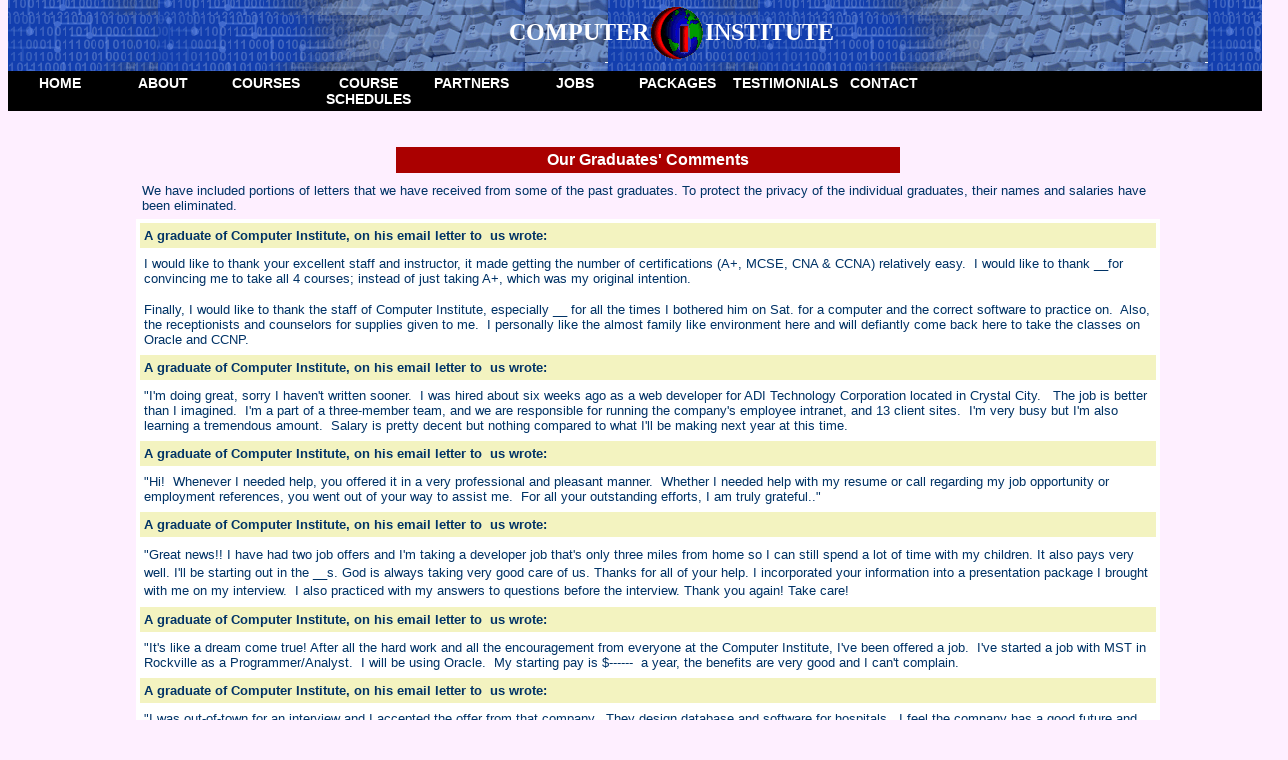

--- FILE ---
content_type: text/html
request_url: http://computerinstitute.com/comments1.asp
body_size: 76823
content:


<html>
<head>
<title>Customers' Comments</title>
</head>

<body>


<!DOCTYPE html PUBLIC "-//W3C//DTD XHTML 1.0 Transitional//EN" "http://www.w3.org/TR/xhtml1/DTD/xhtml1-transitional.dtd">
<html xmlns="http://www.w3.org/1999/xhtml">
<head>
 <meta name="generator" content="Microsoft FrontPage 5.0" />
 <meta http-equiv="Content-Type" content="text/html; charset=iso-8859-1" />
  <title>Welcome to Computer Institute, The technology training School</title>
 <meta name="description" content="We provide hands-on and online training in IT" />
 <meta name="keywords" content="A+ Certification, Network+ Certification, Security+ Certification, Cisco Certification, CCNA Certification, CCNP Certification, Oracle OCA DBA Developer Certifications, Unix, Linux, CISSP, PHP MYSQL, VMware, MCSA, MCSE, 
 Microsft Certification, MCITP, Microsoft Certified Solutions Associate, Microsoft Certified Solutions Expert, 
 Project Management Certification, HTML5, JavaScript, Java Programming, Java Certification, 
CompTIA training, Online Training, Online Courses, Ecommerece, Distance Learning, Hands-on Training,
 Testing Center,Computer Classes, Training in Alabama AL,	
Training in Montana MT, Training in Alaska AK, Training in Nebraska NE, Training in Arizona AZ,
Training in Nevada NV, Training in Arkansas AR, Training in New Hampshire NH, Training in California CA,
Training in New Jersey NJ, Training in Colorado CO, Training in New Mexico NM, Training in Connecticut CT,
Training in New York NY, Training in District of Columbia DC, Training in Delaware DE, Training in North Carolina NC,
Training in Florida FL, Training in North Dakota ND, Training in Georgia GA, Training in Ohio OH,
Training in Hawaii HI, Training in Oklahoma OK, Training in Idaho ID, Training in Oregon OR,
Training in Illinois IL, Training in Pennsylvania PA, Training in Indiana IN, Training in Rhode Island RI,
Training in Iowa IA, Training in South Carolina SC, Training in Kansas KS, Training in South Dakota SD,
Training in Kentucky KY, Training in Tennessee TN," />
  <link rel="stylesheet" type="text/css" href="css/style2.css" media="screen" />
  <script language="JavaScript">
 </script>
  </head>

<body>         
 <div id="header1">
           <table   align="center" width="100%"  border="0" cellspacing="0" cellpadding="0">
			
		<tr><td>a</td></tr>

             <tr> 
                <td align="left"> &nbsp;</td>
                  <td align="right"><font face="Times New Roman, Times, serif" size="5" color="#FFFFFF"><b>COMPUTER</b></font></td>
                 <td width="56" align="center">
                    <div align="center">
                      <img src="CIAnimatedGlobe.gif" width="56" height="58" align="middle"></div>
                  </td>
                  <td align="left"><font face="Times New Roman, Times, serif" size="5" color="#FFFFFF"> 
                    <b>INSTITUTE</b></font></td>
                </tr>
               
            
            </table>
  
</div>         
<!-- creates horizental menu bar -->   
     

<div id="topmenu">
<ul id="aul">
<li id="ali"><a class="top" href="default.asp">Home</a></li>
<li id="ali"><a class="top" href="about_ci.asp">About</a></li>

<li id="ali"><a class="top" href="courses.asp">Courses</a></li>
<!--<li id="ali"><a class="top" href="placementn.asp">Placement</a></li> -->
<li id="ali"><a class="top" href="coursesschedule.asp">Course Schedules</a></li>
<li id="ali"><a class="top" href="partners.asp">Partners</a></li>
<li id="ali"><a class="top" href="teachingjobs.asp">Jobs</a></li>
<li id="ali"><a class="top" href="packages.asp">packages</a></li>
<li id="ali"><a class="top" href="comments1.asp">Testimonials</a></li>
<!-- chnaged 1/25/2019 <li id="ali"><a class="top" href="contact1a.asp">Contact</a></li> -->
<li id="ali"><a class="top" href="default.asp">Contact</a></li>

</ul>

</div>
<!--
<div id="middle">
	<div id="midleft">
	I am on left
	</div>
	<div id="midcenter">
	I am on middle
	</div>
	<div id="midright">
	I am on right
	</div>
 </div>
-->

<!--
<table align="center" width="95%" border="0" cellspacing="0" cellpadding="0">
 
          
 <tr><td>   
 -->
 <div id="belowmidleft">
       
 
</div>
	<!-- End: below middle -->  

<a name="top"></a>
<table width="40%" border="0" cellpadding="4" cellspacing="4" align="center">
  <tr bgcolor="#aa0000"> 
    <td height="25"> 
    <p align="center"> <b><font face="Arial, Helvetica, sans-serif" size="3" color="#FFFFFF">
    Our Graduates' Comments</font></b></td>
  </tr>
</table>
<table width="80%" border="0" cellpadding="4" align="center">
  <tr> 
    <td><font face="Arial, Helvetica, sans-serif" size="2">We have included 
    portions of letters that we have received from some of the past graduates. 
    To protect the privacy of the individual graduates, their names and salaries 
    have been eliminated. </font></td>
  </tr>
</table>
<table border="0" width="80%" bgcolor="#FFFFFF" cellpadding="4" cellspacing="4" align="center">
  <tr bgcolor="#F3F3C0"> 
    <td width="100%" height="25"><font size="2"><strong><font face="Arial, Helvetica, sans-serif">A 
      graduate of Computer Institute, on his email letter to&nbsp; us wrote:</font></strong></font></td>
  </tr>
  <tr bgcolor="#F3F3C0"> 
    <td width="100%" height="25" bgcolor="#FFFFFF"><font face="Arial, Helvetica, sans-serif" size="2">I
      would like to thank your excellent staff and instructor, it made getting
      the number of certifications (A+, MCSE, CNA &amp; CCNA) relatively
      easy.&nbsp; I would like to thank __for convincing me to take all 4
      courses; instead of just taking A+, which was my original intention.</font>
      <p><font face="Arial, Helvetica, sans-serif" size="2">Finally, I would
      like to thank the staff of Computer Institute, especially __ for all the
      times I bothered him on Sat. for a computer and the correct software to
      practice on.&nbsp; Also, the receptionists and counselors for supplies
      given to me.&nbsp; I personally like the almost family like environment
      here and will defiantly come back here to take the classes on Oracle and
      CCNP.</font></td>
  </tr>
  <tr bgcolor="#F3F3C0"> 
    <td width="100%" height="25"><font size="2"><strong><font face="Arial, Helvetica, sans-serif">A 
      graduate of Computer Institute, on his email letter to&nbsp; us wrote:</font></strong></font></td>
  </tr>
  <tr> 
    <td width="100%" bgcolor="#FFFFFF"><font size="2" face="Arial, Helvetica, sans-serif">&quot;I'm 
      doing great, sorry I haven't written sooner.&nbsp; I was hired about six 
      weeks ago as a web developer for ADI Technology Corporation located in Crystal 
      City.&nbsp;&nbsp; The job is better than I imagined.&nbsp; I'm a part of 
      a three-member team, and we are responsible for running the company's employee 
      intranet, and 13 client sites.&nbsp; I'm very busy but I'm also learning 
      a tremendous amount.&nbsp; Salary is pretty decent but nothing compared 
      to what I'll be making next year at this time.&nbsp;&nbsp;&nbsp;</font></td>
  </tr>
  <tr bgcolor="#F3F3C0"> 
    <td width="100%" height="25"><font size="2"><strong><font face="Arial, Helvetica, sans-serif">A 
      graduate of Computer Institute, on his email letter to&nbsp; us wrote:</font></strong></font></td>
  </tr>
  <tr> 
    <td width="100%" bgcolor="#FFFFFF"><font size="2" face="Arial, Helvetica, sans-serif">&quot;Hi!&nbsp; 
      Whenever I needed help, you offered it in a very professional and pleasant 
      manner.&nbsp; Whether I needed help with my resume or call regarding my 
      job opportunity or employment references, you went out of your way to assist 
      me.&nbsp; For all your outstanding efforts, I am truly grateful..&quot;&nbsp;&nbsp;&nbsp;</font></td>
  </tr>
  <tr bgcolor="#F3F3C0"> 
    <td width="100%" height="25"><font size="2"><strong><font face="Arial, Helvetica, sans-serif">A 
      graduate of Computer Institute, on his email letter to&nbsp; us wrote:</font></strong></font></td>
  </tr>
  <tr> 
    <td width="100%" bgcolor="#FFFFFF"><font size="2" face="Arial, Helvetica, sans-serif">&quot;Great 
      news!! I have had two job offers and I'm taking a developer job that's</font> 
      <font size="2" face="Arial, Helvetica, sans-serif">only three miles from 
      home so I can still spend a lot of time with my</font> <font size="2" face="Arial, Helvetica, sans-serif">children. 
      It also pays very well. I'll be starting out in the __s. God is</font> <font size="2" face="Arial, Helvetica, sans-serif">always 
      taking very good care of us. Thanks for all of your help. I incorporated 
      your information into a presentation package I brought with me on my interview.&nbsp; 
      I also practiced</font> <font size="2" face="Arial, Helvetica, sans-serif">with 
      my answers to questions before the interview. Thank you again! Take care!</font></td>
  </tr>
  <tr bgcolor="#F3F3C0"> 
    <td width="100%" height="25"><font size="2"><strong><font face="Arial, Helvetica, sans-serif">A 
      graduate of Computer Institute, on his email letter to&nbsp; us wrote:</font></strong></font></td>
  </tr>
  <tr> 
    <td width="100%" bgcolor="#FFFFFF"><font size="2" face="Arial, Helvetica, sans-serif">&quot;It's 
      like a dream come true! After all the hard work and all the encouragement 
      from everyone at the Computer Institute, I've been offered a job.&nbsp; 
      I've started a job with MST in Rockville as a Programmer/Analyst.&nbsp; 
      I will be using Oracle.&nbsp; My starting pay is $------&nbsp; a year, the 
      benefits are very good and I can't complain.</font></td>
  </tr>
  <tr bgcolor="#F3F3C0"> 
    <td width="100%" height="25"><font size="2"><strong><font face="Arial, Helvetica, sans-serif">A 
      graduate of Computer Institute, on his email letter to&nbsp; us wrote:</font></strong></font></td>
  </tr>
  <tr> 
    <td width="100%" bgcolor="#FFFFFF"><font size="2" face="Arial, Helvetica, sans-serif">&quot;I 
      was out-of-town for an interview and I accepted the offer from that company.&nbsp; 
      They design database and software for hospitals.&nbsp; I feel the company 
      has a good future and my previous background is also valued in that company.&nbsp; 
      I will go to work next week.&nbsp; I also got a few offers in Maryland, 
      but I decided to take this one..&nbsp; I will never forget the days I spent 
      with Computer Institute.&nbsp; Can't say too much how I&nbsp; do appreciate.&nbsp; 
      Dr. Lansky and CI helped me make the career transition and most of all gave 
      me so many wonderful references.&nbsp; Without CI, I can't make it.&nbsp; 
      I will write to Dr. Lansky separately.&nbsp; Need to treat him before I 
      leave.</font> 
      <p><font size="2" face="Arial, Helvetica, sans-serif">As for taking the 
        PL/SQL exam, read the exam guide, the one CI provided, remember the topics 
        (it is a great book, if somebody can remember and understand the book, 
        no problem to pass the exams).&nbsp; Do the exercises that CI provided.&nbsp; 
        It's better to do twice.&nbsp; During the exam, don't be intimidated by 
        the long exam questions, read the last sentences of the questions first, 
        so you will know how to read the long code, most of the code in the questions 
        are just bulky stuff for correct answer.&nbsp; It you can't answer the 
        question in one minute, mark it, go to another one.&nbsp; It's OK to miss 
        a few.</font></p>
      <p><font size="2" face="Arial, Helvetica, sans-serif">Thanks to everyone 
        in CI.&quot;</font> 
    </td>
  </tr>
  <tr bgcolor="#F3F3C0"> 
    <td width="100%" height="25"><font size="2"><strong><font face="Arial, Helvetica, sans-serif">A 
      graduate of Computer Institute, on his email letter to&nbsp; us wrote:</font></strong></font></td>
  </tr>
  <tr> 
    <td width="100%" bgcolor="#FFFFFF"><font size="2" face="Arial, Helvetica, sans-serif">&quot;Sorry 
      madam I couldn't reply you early because we had a very big work project 
      that we are working on it.&nbsp; Basically I am working at Attronica and 
      they have given me the technical department.&nbsp; My technical supervisor 
      teaches me how to work with different clients such as gateways, Compaq, 
      pc and laptops, IBM, how to install servers where memories goes and different 
      kinds of printers.&nbsp; Really this is great for the beginners and once 
      you feel that you can do yourself then they put on site.&nbsp; They have 
      5 branches slowly they will put&nbsp; me on customer site.&nbsp; This is 
      also great because I will be learning about networking which I wanted to 
      do.&nbsp; Really this company is great because my managers have given me 
      an opportunity to learn as much.&nbsp; If there is any opening, I will let 
      you know.</font> 
      <p><font size="2" face="Arial, Helvetica, sans-serif">First of all, I would 
        like to thank Mr. Vahid the right directions he has given me.&nbsp; Really 
        I am lucky to have him as my instructor because he made the subjects very 
        interesting it feels not to skip his any lecture.&nbsp; Thank you very 
        much Mr. Vahid.&nbsp; I will be back get more knowledge from you.&nbsp; 
        You are the best.&nbsp; Thank you.&nbsp;&nbsp;</font> 
    </td>
  </tr>
  <tr bgcolor="#F3F3C0"> 
    <td width="100%" height="25"><font size="2"><strong><font face="Arial, Helvetica, sans-serif">A 
      graduate of Computer Institute, on his email letter to&nbsp; us wrote:</font></strong></font></td>
  </tr>
  <tr> 
    <td width="80%" bgcolor="#FFFFFF" align="center"><font size="2" face="Arial, Helvetica, sans-serif">&quot;I 
      have just accepted a Database Programmer position with a Charlottesville 
      firm, PRA International.&nbsp; The firm conducts clinical trials and data 
      collection for pharmaceutical and biotech companies around the world.&nbsp; 
      It has annual sales of&nbsp; $80M and approximately 800 employees and is 
      projecting a 10-15% growth over the next five years so there appears to 
      be good potential for career growth.&nbsp; I will be starting as a Programmer 
      II rather than an entry level programmer.&nbsp; I think this is due to a 
      number of factors: my previous project experience and MBA, Oracle DBA and 
      Developer training, good interview preparation, and lack of experienced 
      Oracle people in the Charlottesville area.&nbsp; My starting salary is $&nbsp;&nbsp;&nbsp;&nbsp;&nbsp;&nbsp; 
      (up from an initial offer of $&nbsp;&nbsp;&nbsp;&nbsp;&nbsp; ) and I will 
      have a six month performance review with an opportunity for an additional
      $.... bonus.&nbsp; My plan from making a career change out of manufacturing 
      and into high tech is working out very well so far thanks primarily to Lev 
      and yourself.&nbsp; Thank you both for all of your help!</font></td>
  </tr>
  <tr bgcolor="#F3F3C0"> 
    <td width="80%" height="25"><font size="2" align="center"><strong><font face="Arial, Helvetica, sans-serif">A 
      graduate of Computer Institute, on his email letter to&nbsp; us wrote:</font></strong></font></td>
  </tr>
  <tr> 
    <td width="100%" bgcolor="#FFFFFF"><font size="2" face="Arial, Helvetica, sans-serif">&quot;Hello 
      Victoria!&nbsp; How are you?&nbsp; It seems as if you have the gift of knowing 
      when to send the email to the person, you always send the email at the right 
      time.&nbsp; I was going to write you a letter today and here I see your 
      note.&nbsp; My job at the White House is going fine and it is at the final 
      stage, the project is almost complete, may be final three weeks.&nbsp; I 
      haven't even started looking for the job yet.&nbsp; I am attaching my revised 
      resume for you if you have any prospects, please forward my resume to them.&nbsp; 
      I'll really appreciate it.</font> 
      <p><font size="2" face="Arial, Helvetica, sans-serif">Please feel free to 
        give my name, address, and phone number as a reference to the new students.&nbsp; 
        In fact I want to write a letter of appreciation to the Computer Institute 
        for the excellent job they did before, at the time of studies and ever 
        after the classes, and specially to you for helping me find my first job 
        in my new career.&nbsp; Thanks.&nbsp; Hope to hear from you soon. </font> 
    </td>
  </tr>
  <tr bgcolor="#F3F3C0"> 
    <td width="100%" height="25"><font size="2" face="Arial, Helvetica, sans-serif"><strong>A 
      graduate of Computer Institute, on his email&nbsp;to our&nbsp; Instructor 
      wrote:</strong></font></td>
  </tr>
  <tr> 
    <td width="100%" bgcolor="#FFFFFF"><font size="2" face="Arial, Helvetica, sans-serif">&quot;I 
      just wanted to thank you and the Computer Institute for all you have done 
      for my IT career pursuit.&nbsp; After attending your developer classes I 
      was prepared to take on my first goal, becoming a Certified Oracle Professional.&nbsp; 
      I've successfully pass all five of the exams and I'm now ready to achieve 
      my second goal, finding a job as an Oracle Developer.&nbsp; And now that 
      I'm a Certified Oracle Developer Application Developer, I found a new window 
      of opportunity available to me that was closed off before.&nbsp; I now know 
      with the skill set you help me achieve, I will have confidence to get the 
      job I could only dream about before.</font></td>
  </tr>
  <tr bgcolor="#F3F3C0"> 
    <td width="100%" height="25"><font size="2"><strong><font face="Arial, Helvetica, sans-serif">A 
      graduate of Computer Institute, on his email letter to&nbsp; us wrote:</font></strong></font></td>
  </tr>
  <tr> 
    <td width="100%" bgcolor="#FFFFFF"><font size="2" face="Arial, Helvetica, sans-serif">&quot;Just 
      wanted to drop you a line and let you know that I have accepted an offer 
      at a small company in Arlington.&nbsp; I will be working as a Research Analyst 
      responsible for, among other things, maintaining their website, converting 
      and formatting graphics files and tech writing.&nbsp; They were particularly 
      impressed by my breadth of knowledge and what I learned at Computer Institute 
      was really the last piece of the puzzle I have been looking for.&nbsp; The 
      salary and benefits will be amply enough to pay back what I have invested 
      in the course and have plenty left over.&nbsp; I want to thank you again 
      for the help in revamping my resume.&nbsp; I wish you and Computer Institute 
      continued success in the future.&nbsp;</font></td>
  </tr>
  <tr bgcolor="#F3F3C0"> 
    <td width="100%" height="25"><font size="2" face="Arial, Helvetica, sans-serif"><strong>A 
      graduate of Computer Institute, on his email&nbsp;to our&nbsp; Instructor&nbsp; 
      wrote:</strong></font></td>
  </tr>
  <tr> 
    <td width="100%" bgcolor="#FFFFFF" height="25"><font size="2" face="Arial, Helvetica, sans-serif">&quot;First 
      of all, I would express my appreciation for your wonderful job in teaching 
      the Oracle Developer course.&nbsp; Your patience and deep knowledge is certainly 
      a big factor for us to succeed in this field.&nbsp; Today, I took the second 
      OCP exam, and passed with 88%.&nbsp; I decided to take the remaining three 
      in next few days.&nbsp;&nbsp;</font> 
      <p><font size="2" face="Arial, Helvetica, sans-serif">I start looking around 
        the job market now, there are many openings.&nbsp; I listed you as my 
        reference on the resume.&nbsp; Thank you in advance for your help in this 
        aspect.&nbsp; By the way, my legal name is ___ while my common name is 
        ___, so don't be surprised when somebody call you and ask about _______.&nbsp;&nbsp;</font></p>
      <p><font size="2" face="Arial, Helvetica, sans-serif">Best regards for your 
        teaching, will keep you posted on the progress of my exams and job searching.! 
        Take care.</font> 
    </td>
  </tr>
  <tr bgcolor="#F3F3C0"> 
    <td width="100%" height="25"><font size="2"><strong><font face="Arial, Helvetica, sans-serif">A 
      graduate of Computer Institute, on his email letter to&nbsp; us wrote:</font></strong></font></td>
  </tr>
  <tr> 
    <td width="100%" bgcolor="#FFFFFF" align="center"><font size="2" face="Arial, Helvetica, sans-serif">&quot;Hi 
      there Victoria!&nbsp; Things are going fine.&nbsp; I just changed jobs this 
      past month.&nbsp; I'm now working as a Computer Specialist.&nbsp; One of 
      my many tasks in this position has been the installation and administration 
      of an NT Domain as well as FTP site.&nbsp; Due to the training that I received 
      at Computer Institute, this particular task is progressing smoothly and 
      is well ahead of schedule.&nbsp; My instructors taught me well.....Thanks 
      for all the support!!!&nbsp; In fact, whenever I'm asked about places that 
      provide top-notch NT training, I always recommend Computer Institute.&nbsp; 
      Best regards.</font></td>
  </tr>
  <tr bgcolor="#F3F3C0"> 
    <td width="100%" height="25" ><font size="2"><strong><font face="Arial, Helvetica, sans-serif">A 
      graduate of Computer Institute, on his email letter to&nbsp; us wrote:</font></strong></font></td>
  </tr>
  <tr> 
    <td width="100%"  bgcolor="#FFFFFF"><font size="2" face="Arial, Helvetica, sans-serif">&quot;Hi 
      Victoria.&nbsp; Wanted to let you know that I'm working.&nbsp; I got a call 
      from someone last week.&nbsp; I realized I didn't tell you I was working.&nbsp;
      Thanks!</font></td>
  </tr>
  <tr bgcolor="#F3F3C0"> 
    <td width="100%" height="25"><font size="2"><strong><font face="Arial, Helvetica, sans-serif">A 
      graduate of Computer Institute, on his email letter to&nbsp; us wrote:</font></strong></font><font size="2" face="Arial, Helvetica, sans-serif"><strong>:</strong></font></td>
  </tr>
  <tr> 
    <td width="100%" bgcolor="#FFFFFF"><font size="2" face="Arial, Helvetica, sans-serif">&quot;This 
      is to bring to your kind attention that I have now completed the DBA class 
      work at your Computer Institute.&nbsp; I will soon be ready to take the 
      certification tests, to qualify as a DBA.</font> 
      <p><font size="2" face="Arial, Helvetica, sans-serif">I have got a job with 
        Oracle Corporation and am very pleased with the career prospects.&nbsp; 
        The knowledge gained from the course is very useful in my job responsibilities 
        in serving Oracle customers.</font></p>
      <p><font size="2" face="Arial, Helvetica, sans-serif">I would like to express 
        my appreciation for my instructor for his help in completing this course.&nbsp; 
        He was dedicated, diligent, and helpful in conducting this course and 
        tried to explain database concepts in sufficient detail, especially for 
        the benefit of those, who apparently did not have enough industry experience.&nbsp; 
        He supplemented his lecture with distributing working sql scripts, developed 
        in the class as exercises to help us learn routine automated DBA tasks.&nbsp; 
        This material will prove very useful in application and execution of our 
        day-to-day tasks, working as DBA.</font></p>
      <p><font size="2" face="Arial, Helvetica, sans-serif">I would like to be 
        kept posted on future courses at Computer Institute, as and when available.</font></p>
      <p><font size="2" face="Arial, Helvetica, sans-serif">For now, I would like 
        to thank you and your staff for all assistance.</font> 
    </td>
  </tr>
  <tr bgcolor="#F3F3C0"> 
    <td width="100%" height="25"><font size="2"><strong><font face="Arial, Helvetica, sans-serif">A 
      graduate of Computer Institute, on his email letter to&nbsp; us wrote:</font></strong></font></td>
  </tr>
  <tr> 
    <td width="100%" bgcolor="#FFFFFF"><font size="2" face="Arial, Helvetica, sans-serif">&quot;I 
      really enjoyed attending your classes.&nbsp; Your teaching method is very 
      effective.&nbsp; Whatever you presented I easily understood.&nbsp; I am 
      very grateful for your advise.</font> 
      <p><font size="2" face="Arial, Helvetica, sans-serif">I am interested in 
        attending classes in CISCO and UNIX.&nbsp; Please advise me of dates you 
        will be teaching these classes.&quot;</font></p>
      <p><font size="2" face="Arial, Helvetica, sans-serif">Sincerely,</font> 
    </td>
  </tr>
  <tr bgcolor="#F3F3C0"> 
    <td width="100%" height="25"><font size="2"><strong><font face="Arial, Helvetica, sans-serif">A 
      graduate of Computer Institute, on his email letter to&nbsp; us wrote:</font></strong></font></td>
  </tr>
  <tr> 
    <td width="100%" bgcolor="#FFFFFF" height="177"><font size="2" face="Arial, Helvetica, sans-serif">&quot;Hi 
      Victoria!&nbsp; I'd like to thank you for submitting&nbsp; my resume to 
      VM. I got this job already.&nbsp; In fact, this week is the third week working 
      here.&nbsp; At first, I planned to call and say thank you to you personally.&nbsp; 
      But things have been so hectic lately, so I decided to email you instead 
      before it's too late.&nbsp; Hope you don't mind.&nbsp; Again, thank you 
      so much.</font> 
      <p><font size="2" face="Arial, Helvetica, sans-serif">And yes I'm working 
        with _____.&nbsp; He's the one who's in charge of training me right now.&nbsp; 
        He's indeed really nice and kind.&nbsp; He once told me that he was the 
        one who told you there was an opening position here.&nbsp; I should thank 
        him too.&nbsp; And to help you update my record, here is my information:.&nbsp;&nbsp;</font></p>
      <p><font size="2" face="Arial, Helvetica, sans-serif">Title: Technical Support 
        Engineer</font></p>
      <p><font size="2" face="Arial, Helvetica, sans-serif">I had to meet with 
        5 people at that time.&nbsp; They asked me everything. My suggestion for 
        answering the interview questions is to be honest and be yourself and 
        do some homework about the company (this helps).</font> 
    </td>
  </tr>
  <tr bgcolor="#F3F3C0"> 
    <td width="100%" height="25"><font size="2" face="Arial, Helvetica, sans-serif"><strong>A 
      graduate of Computer Institute, on his email letter to&nbsp; our&nbsp; Instructor 
      wrote:</strong></font></td>
  </tr>
  <tr> 
    <td width="100%" bgcolor="#FFFFFF"><font size="2" face="Arial, Helvetica, sans-serif">&quot;I 
      want to express my appreciation to Mr. Amrit Sibal for helping me to pass 
      the A+ certification exams.&nbsp; He was not my instructor, but during the 
      breaks he took the time to answer my questions.&nbsp; Thank you. &quot;</font></td>
  </tr>
</table>

<!-- moore comment  -->
<table border="0" width="80%" bgcolor="#FFFFFF" cellpadding="6" cellspacing="4" align="center">
  <tr bgcolor="#F3F3C0"> 
    <td width="100%" height="25"><font size="2" face="Arial, Helvetica, sans-serif"><strong>A 
      graduate of Computer Institute, on his email letter to&nbsp; our&nbsp; Instructor 
      wrote:</strong></font></td>
  </tr>
  <tr> 
    <td width="100%" bgcolor="#FFFFFF"><font size="2" face="Arial, Helvetica, sans-serif">&quot;Hey, 
      it's _____, the young student that you had in your MCSE class recently, 
      in case you have forgotten.&nbsp; Although you think that you have done 
      nothing, I'd just like to thank you again for not only your teaching, but 
      your trust as well.&nbsp; Not many people are willing to give me much of 
      a chance, but your reassurance and inspiration have helped me a lot.&nbsp; 
      I'm just writing to update you on my certification.&nbsp; I took both A+ 
      tests in under 20 minutes (total) and am now certified!&nbsp; I figure that 
      you are on a break from work and hope you are relaxing, just get back to 
      me about teaching and all that whenever you get the chance.&nbsp; Hope to 
      hear from you soon.&quot;</font></td>
  </tr>
  <tr bgcolor="#F3F3C0"> 
    <td width="100%" height="25"> <font size="2"><strong><font face="Arial, Helvetica, sans-serif">A
      graduate of Computer Institute, on his email letter to&nbsp; us wrote:</font></strong></font></td>
  </tr>
  <tr> 
    <td width="100%" bgcolor="#FFFFFF"><font size="2" face="Arial, Helvetica, sans-serif">&quot;In 
      response to your question as to what happened today, please read this:&nbsp; 
      What happened?&nbsp; I got the job, that's what happened.&nbsp; I went in, 
      took the test of 35 questions; I missed one question out of 35 (which is 
      a record in the company), and was hired within 5 minutes of the interview.&nbsp; 
      They start out very competitively for A+ salaries - much higher than you 
      previously suggested.&nbsp; This company is enormous and they have offices 
      around the globe.&nbsp; I suggest that any aspiring computer technician/network 
      admin should start here.&nbsp; I was assuredly confident and the company 
      took that characteristic in stride and hired me on the spot.&nbsp; I made 
      quite an impression.&nbsp; Opportunities for advancement are at every corner 
      and this company possesses a strong, cohesive working environment.&nbsp; 
      I can only thank you and Gloria for providing me with this excellent start 
      in the high-tech field.&nbsp; Note to readers:&nbsp; Please research the 
      company before you go in for an interview!&nbsp; Nothing flatters them more 
      than you knowing more about the company than them!&nbsp; Devote yourself 
      to the company in question and nothing can make them happier.&nbsp; It's 
      all too easy once you follow the simple steps outlined in the Job Search 
      Techniques Handbook.</font> 
      <p><font size="2" face="Arial, Helvetica, sans-serif">Haha! Without Computer 
        Institute, I would be sitting here reading about successes instead of 
        living them.&nbsp; Thank you.&nbsp;</font> 
    </td>
  </tr>
  <tr bgcolor="#F3F3C0"> 
    <td width="100%" height="25"><font size="2"><strong><font face="Arial, Helvetica, sans-serif">A
      graduate of Computer Institute, on his email letter to&nbsp; us wrote:</font></strong></font></td>
  </tr>
  <tr bgcolor="#FFFFFF"> 
    <td width="100%" height="100"><font size="2" face="Arial, Helvetica, sans-serif">&quot;Thank 
      you so much for providing a solid reference for me.&nbsp; I was offered 
      a job today from the Pennsylvania Department of Environmental Protection.&nbsp; 
      I will now be the administrator of my own network and am really looking 
      forward to giving them my best and learning a lot more.</font> 
      <p><font size="2" face="Arial, Helvetica, sans-serif">The network is small, 
        about 45 nodes but it is an NT 4.0 network, with all the duties and responsibilities 
        that go with keeping a network green and growing.&nbsp; I'm lucky enough 
        to get a 3 week turnover with the outgoing administrator.&nbsp; When I 
        finally get myself established there, I will send you my work e-mail address.&quot;</font> 
    </td>
  </tr>
  <tr bgcolor="#F3F3C0"> 
    <td width="100%" height="25"><font size="2"><strong><font face="Arial, Helvetica, sans-serif">A
      graduate of Computer Institute, on his email letter to&nbsp; us wrote:</font></strong></font></td>
  </tr>
  <tr> 
    <td width="100%" bgcolor="#FFFFFF"><font size="2" face="Arial, Helvetica, sans-serif"> 
      &quot;Well Victoria, I finally did get my job.&nbsp; I would like to thank 
      you for your support.&nbsp; It was a long road but I did get to my first 
      stop.&nbsp; I start on May 17.&nbsp; I will be working for Menusoft. &nbsp; 
      Small company but the people there seem very nice.&nbsp; It is not exactly 
      administrating a network but I feel that it is a good starting point.&nbsp; 
      Hope that everything is fine with you and I thank you once again.</font></td>
  </tr>
  <tr bgcolor="#F3F3C0"> 
    <td width="100%" height="25"><font size="2" face="Arial, Helvetica, sans-serif"><strong>A 
      graduate of Computer Institute, on his email letter to&nbsp; our&nbsp; Director 
      wrote:</strong></font></td>
  </tr>
  <tr> 
    <td width="100%" bgcolor="#FFFFFF"><font size="2" face="Arial, Helvetica, sans-serif">&quot;I 
      thought I should write a couple of lines as a token of appreciation for 
      what you have done for me as well as a lot of other people who have succeeded 
      in their goals because of Computer Institute training and the team of dedicated 
      people whom you have put together.&nbsp; I presently work as a senior network 
      engineer and systems information security analyst for a reputable company 
      that specializes on internet banking software.&nbsp; I am writing this letter 
      to let you know that I got quality training from Computer Institute while 
      attending the MCSE course during 1998 which helped me to score very high 
      in the Microsoft Exams.&nbsp; It also helped me to comprehend the operating 
      system so well that I was the only candidate (out of 22 people interviewed 
      for the position) who scored 100% in the written test taken by my present 
      employer prior to my acceptance.&nbsp; It also made tremendous impact on 
      my salary.&nbsp; I am very happy for making the decision to take this course 
      in Computer Institute.&nbsp; When I get a chance in the future, I will want 
      to take a few other courses that Computer Institute offers.&nbsp; I would 
      like to commend you for creating such a successful organization and greatly 
      appreciate the personal attention you give to people in need.</font> 
      <p><font size="2" face="Arial, Helvetica, sans-serif">My special thanks 
        also goes to Mr. Roughani who gave me this vision about information technology 
        and various security aspects which surrounds it.&nbsp; His extensive knowledge 
        and experience with computers and specifically NT was evident throughout 
        the discussions during the course.&nbsp; He shared some technical notes 
        that I have not been able to find in any reference material.&nbsp; He 
        is really good at what he does and he is an asset for CI.&nbsp; I wish 
        the students at CI take full advantage of his skills.&nbsp; It really 
        amazes me when I look at graduates from CI and the extent of their expertise 
        compared to some of the other engineers graduating from other local schools.&nbsp; 
        At the end, please convey my thanks to all administrative staff and keep 
        up the good work.&nbsp; God bless you and thank you again.&quot;</font> 
    </td>
  </tr>
  <tr bgcolor="#F3F3C0"> 
    <td width="100%" height="25"><font size="2"><strong><font face="Arial, Helvetica, sans-serif">A
      graduate of Computer Institute, on his email letter to&nbsp; us wrote:</font></strong></font></td>
  </tr>
  <tr> 
    <td width="100%" bgcolor="#FFFFFF"><font size="2" face="Arial, Helvetica, sans-serif">&quot; 
      Hi Victoria!&nbsp; I just wanted to update you on my job search.&nbsp; I 
      had told you in April how I got a temp job at GE in Gaithersburg.&nbsp; 
      It was supposed to run out in a few weeks, but the person that they hired 
      full time at the same time as me left for another job recently.&nbsp; Luckily, 
      they asked me if I was interested in it.&nbsp; They asked me last week if 
      I was interested and I said I wanted a day or two to think about it.&nbsp; 
      I also got a call from another agency regarding some similar help desk jobs 
      in DC around the same time.&nbsp; It's all or nothing as they say.&nbsp; 
      I have taken the GE job, although I was tempted by the other offers.&nbsp; 
      The only thing I don't like about this job is the money, $/hr but I will 
      get health benefits at the beginning of August.&nbsp; The other jobs were 
      going to pay more and they had a better benefit plan, but I guess I am comfortable 
      with the environment/people at this time, so for now I will stay.&nbsp; 
      Hopefully in the future, maybe later this year I will be able to make more 
      money.&nbsp; I don't have much experience yet, so this will be good.&nbsp; 
      Thanks for the good references and advice. &nbsp; I will keep in touch with 
      any further updates.</font></td>
  </tr>
  <tr bgcolor="#F3F3C0"> 
    <td width="100%" height="25"><font size="2"><strong><font face="Arial, Helvetica, sans-serif">A
      graduate of Computer Institute, on his email letter to&nbsp; us wrote:</font></strong></font></td>
  </tr>
  <tr> 
    <td width="100%" bgcolor="#FFFFFF"><font size="2" face="Arial, Helvetica, sans-serif">&quot;Great 
      to hear from you!&nbsp; I won't be attending the job fair because I have 
      a fabulous job with Fairfax County Public Schools as a network engineer 
      and a promising future with promotions.&nbsp; But thank you for thinking 
      of me and let me know if you need any references.&quot;</font></td>
  </tr>
  <tr bgcolor="#F3F3C0"> 
    <td width="100%" height="25"><font size="2" face="Arial, Helvetica, sans-serif"><strong>A 
      graduate of Computer Institute, on her email letter to&nbsp; our&nbsp; instructor 
      wrote:</strong></font></td>
  </tr>
  <tr> 
    <td width="100%" bgcolor="#FFFFFF"><font size="2" face="Arial, Helvetica, sans-serif">&quot;Thank 
      you!&nbsp; I really enjoyed the CNA class that I attended.&nbsp; Your teaching 
      style was excellent and the course was easy to follow.&nbsp; I especially 
      appreciated the section on &quot;login scripts&quot; - you explained scripts 
      in such detail that I could use immediately in my work environment. I look 
      forward to attending another course with you in the near future.&quot;</font></td>
  </tr>
  <tr bgcolor="#F3F3C0"> 
    <td width="100%" height="25"><font size="2"><strong><font face="Arial, Helvetica, sans-serif">A
      graduate of Computer Institute, on his email letter to&nbsp; us wrote:</font></strong></font></td>
  </tr>
  <tr> 
    <td width="100%" bgcolor="#FFFFFF"><font size="2" face="Arial, Helvetica, sans-serif">&quot;Hi.&nbsp; I've accepted an Oracle Developer position with QSS Group, 
      Inc. starting next Monday and will be working at the Corporation for National 
      Service in downtown Washington, DC.&nbsp; They found my resume on Lendeman's 
      database and called me.&nbsp; Lendeman must have posted it there after I 
      went to one of their job fairs.&nbsp; I do remember that I did not talk 
      with QSS at any job fair, I don't think they were exhibiting.&nbsp; I want 
      to thank you for your help with my resume.&nbsp; I know it made a difference!&nbsp; 
      I'm letting you know right away so you can stop sending my resume out.&quot;</font></td>
  </tr>
  <tr bgcolor="#F3F3C0"> 
    <td width="100%" height="25"><font size="2"><strong><font face="Arial, Helvetica, sans-serif">A
      graduate of Computer Institute, on his email letter to&nbsp; us wrote:</font></strong></font></td>
  </tr>
  <tr> 
    <td width="100%" bgcolor="#FFFFFF"><font size="2" face="Arial, Helvetica, sans-serif">&quot;I've 
      been really busy lately working for Tek Systems, assigned to RMS in Lanham, 
      MD.&nbsp; Things are working out well, the CI training is paying off!&nbsp; 
      Say hello to everybody at CI for me.&quot;</font></td>
  </tr>
  <tr bgcolor="#F3F3C0"> 
    <td width="100%" height="25"><font size="2"><strong><font face="Arial, Helvetica, sans-serif">A
      graduate of Computer Institute, on his email letter to&nbsp; us wrote:</font></strong></font></td>
  </tr>
  <tr> 
    <td width="100%" bgcolor="#FFFFFF"><font size="2" face="Arial, Helvetica, sans-serif">&quot;I 
      wanted to let you know that I have found a job working at Litton, PRC so 
      you can withhold my resume UNLESS it's a LAN Admin job or pays more than 
      ___ K because that is what I'd ideally like to do.&nbsp; I am doing 2nd 
      level help desk now so....&quot;</font></td>
  </tr>
  <tr bgcolor="#F3F3C0"> 
    <td width="100%" height="25"><font size="2"><strong><font face="Arial, Helvetica, sans-serif">A
      graduate of Computer Institute, on his email letter to&nbsp; us wrote:</font></strong></font></td>
  </tr>
  <tr> 
    <td width="100%" bgcolor="#FFFFFF"><font size="2" face="Arial, Helvetica, sans-serif">&quot;Here 
      is the additional information for you: Company is Intervise Consultants, 
      Inc. as Technician/Internet Researcher. &nbsp; My advise to other students 
      without experience: &quot;Be calm and confident when interviewing.&nbsp; 
      Be honest about what your limitations are; but don't sell yourself short.&nbsp; 
      Don't be too quick to choose more money over positions that will help to 
      build your future.&nbsp; This type of attitude got me many second interviews 
      and a number of job offers.&quot;</font></td>
  </tr>
  <tr bgcolor="#F3F3C0"> 
    <td width="100%" height="25"><font size="2"><strong><font face="Arial, Helvetica, sans-serif">A
      graduate of Computer Institute, on his email letter to&nbsp; us wrote:</font></strong></font></td>
  </tr>
  <tr> 
    <td width="100%" bgcolor="#FFFFFF"><font size="2" face="Arial, Helvetica, sans-serif">&quot;Hi!&nbsp; I am now working for PPI.&nbsp; Do mostly government contracts.&nbsp; 
      I got hired as a Lead HelpDesk.&nbsp; Start at _____.&nbsp; Currently, do 
      technical support for IRS website.&quot;</font></td>
  </tr>
  <tr bgcolor="#F3F3C0"> 
    <td width="100%" height="25"><font size="2"><strong><font face="Arial, Helvetica, sans-serif">A
      graduate of Computer Institute, on his email letter to&nbsp; us wrote:</font></strong></font></td>
  </tr>
  <tr> 
    <td width="100%" bgcolor="#FFFFFF"><font size="2" face="Arial, Helvetica, sans-serif">&quot;My 
      job is confirmed and I am starting the new job on 2/16/99.&nbsp; As soon 
      as I find out more detail, I'll let you know.&nbsp; Thanks for all the things 
      you did for me..&quot;</font></td>
  </tr>
  <tr bgcolor="#F3F3C0"> 
    <td width="100%" height="25"><font size="2"><strong><font face="Arial, Helvetica, sans-serif">A
      graduate of Computer Institute, on his email letter to&nbsp; us wrote:</font></strong></font></td>
  </tr>
  <tr> 
    <td width="100%" bgcolor="#FFFFFF"><font size="2" face="Arial, Helvetica, sans-serif">&quot;Getting 
      your I.T. education at the Computer Institute is a great way to get into 
      the Hi-Tech job field.&nbsp; Whatever you will/have studied at the Computer 
      Institute will greatly help you no matter what your background with computers 
      may be.&nbsp; According to my own experience job searching, I was approached 
      <em><strong>a lot</strong></em> more after I graduated at the Computer Institute.&nbsp; 
      Trust me, it was by no means easy to get a Hi-Tech job interview but when 
      you do, you will not regret having your updated computer skills on your 
      resume.&quot;</font> 
      <p><font size="2" face="Arial, Helvetica, sans-serif">Update on 2/99: Hi!&nbsp; Everything is great and busy!&nbsp; I'm consulting IBM, 
        ORACLE and many other people, both known and not known companies! &nbsp; 
        They're located in HongKong, Canada, Germany, California, etc.&nbsp; I've 
        also done such a good job helping one programming manager, whose problem 
        was life/death situation, and I walked him through every step perfectly.&nbsp; 
        He wanted to commend me by writing directly to the CEO and my manager, 
        which he later did and boy was I proud!&nbsp; My manager said that I should 
        keep a copy for future reference as well!&nbsp; Everybody congratulated 
        me!&nbsp; I'm usually successful but not everybody you help takes the 
        time to do something nice like that.&nbsp; Besides that, I've run the 
        show alone in the office quite several times with everything hanging on 
        my &quot;expertise.&quot;&nbsp; I'm doing the Intranet Web pages, revising 
        the technical FAQ's for main website, burning our software CD's etc, so 
        I'm quite busy!&nbsp; Regards.&nbsp; MB</font> 
    </td>
  </tr>
  <tr bgcolor="#F3F3C0"> 
    <td width="100%" height="25"><font size="2" face="Arial, Helvetica, sans-serif"><strong>A 
      graduate of Computer Institute, on his email letter to&nbsp; our Placement 
      Director and Staff wrote:</strong></font></td>
  </tr>
  <tr> 
    <td width="100%" bgcolor="#FFFFFF" height="181"><font size="2" face="Arial, Helvetica, sans-serif">&quot;Well, 
      I took some time.&nbsp; So here is my story.&nbsp; I had a computer for 
      two years, one was a laptop, IBM 486 DX100. &nbsp; While in Bosnia, I took 
      an online training course.&nbsp; When I returned from overseas work, I found 
      out about the Computer Institute.&nbsp; Bakir was there the first night.&nbsp; 
      I knew I wanted a career change.&nbsp; I took the Triple C+ courses plus 
      Cisco routers. Everyone, Amrit, Vahid, Victoria, Bakir, etc. all very nice 
      people and supportive.</font> 
      <p><font size="2" face="Arial, Helvetica, sans-serif">Finally I have been 
        employed by IPC Technical Services in Gaithersburg.&nbsp; I will be working 
        in a government building on 17th Street N.W. and will start on Tuesday, 
        the 16th of Feb 1999.&nbsp; The salary is very good, and much better than 
        I could have dreamed making by being a carpenter or mechanic.</font></p>
      <p><font size="2" face="Arial, Helvetica, sans-serif">Anyhow, pass on to 
        all students.&nbsp; I have taken several of the exams more than once.&nbsp; 
        Now, I have A+, NT Workstation and NT Server .&nbsp; I am still studying 
        for the other 4 exams.&nbsp; Tell everyone do not give up.&nbsp; It is 
        important to have at least ONE computer to practice.&nbsp; If at all possible 
        have two.&nbsp; It makes learning and reinforcing of skills much quicker.&nbsp; 
        As I have only been doing this for 18 months, that is great.&nbsp; So 
        thanks again to all at Computer Institute.&quot;</font> 
    </td>
  </tr>
  <tr bgcolor="#F3F3C0"> 
    <td width="100%" height="25"><font size="2" face="Arial, Helvetica, sans-serif"><strong>A 
      graduate of Computer Institute, on her email letter to our instructor wrote:</strong></font></td>
  </tr>
  <tr> 
    <td width="100%"><font size="2" face="Arial, Helvetica, sans-serif">&quot;I 
      got an offer from Marlabs Inc.&nbsp; It's a consulting firm with offices 
      in Fairfax, VA, Philadelphia, PA, San Jose, CA, and New York City.&nbsp; 
      This company is only 2 years old but the list of their clients is impressive: 
      MCI, AT&amp;T, Pizza Hut, General Electric Company, American College of 
      Radiology, Society of Radiologists in Ultrasound, Radiation Therapy Oncology 
      Group etc..&nbsp; The last three clients are especially interesting for 
      me since I have 4 years of Ukrainian Medical School and Bachelor's in Physiology.&nbsp; 
      Maybe that is why they want me to work for them. &nbsp; Thank you very much 
      for all the teaching and for maintaining my self confidence.&quot;</font></td>
  </tr>
  <tr bgcolor="#F3F3C0"> 
    <td width="100%" height="25"><font size="2"><strong><font face="Arial, Helvetica, sans-serif">A
      graduate of Computer Institute, on his email letter to&nbsp; us wrote:</font></strong></font><font size="2" face="Arial, Helvetica, sans-serif"><strong>:</strong></font></td>
  </tr>
  <tr> 
    <td width="100%"><font size="2" face="Arial, Helvetica, sans-serif">&quot;I'm 
      sorry it took me so long to reply to your email. &nbsp; I was out of state 
      on assignment.&nbsp; We are all contracted to GTE, who has the contract 
      with the NAVY to perform a Year 2000 assessment on their computers.&nbsp; 
      This is a 10-12 week assignment that requires us to visit all the naval 
      installations to scan all of their computers and capture all of the information 
      then FTP it back to the headquarters in Bethesda, where they will analyze 
      the information to see if the computers and software at each installation 
      are year 2000 compatible (Y2K).&nbsp; We are grouped 2 per team, and each 
      team was given a region of the country, and in some cases of the world.&nbsp; 
      All of the CI grads stayed in the country, but the majority of them are 
      either out WEST or down South (as they requested) and they wouldn't be returning 
      until the end of the assignment. &nbsp; I was lucky to get this area, PA 
      and NJ.&nbsp; We received a week of training with the software we are using.&nbsp; 
      Thanks again for your help and I will be in touch.&quot;</font></td>
  </tr>
  <tr bgcolor="#F3F3C0"> 
    <td width="100%" height="25"><font size="2" face="Arial, Helvetica, sans-serif"><b>A 
      graduate of Computer Institute on his email letter to&nbsp; our Instructor 
      wrote:</b></font></td>
  </tr>
  <tr> 
    <td width="100%"><font size="2" face="Arial, Helvetica, sans-serif">&quot;Just 
      want to say thank you for all the info that you fed us with.&nbsp; I am 
      now working as an Oracle Developer at this company over in Crystal City 
      with one of your prior student.&nbsp; There are a lot going on here.&nbsp; 
      I am very excited to be part of the Y2K solution team.&nbsp; I am using 
      and utilizing a lot of the stuff that you taught me in class.&nbsp; But 
      I think that knowing other applications helped me in the process as well.&nbsp; 
      Now I am preparing myself for the Developer certification.&quot;</font></td>
  </tr>
  <tr bgcolor="#F3F3C0"> 
    <td width="100%" height="25"><font size="2"><strong><font face="Arial, Helvetica, sans-serif">A
      graduate of Computer Institute, on his email letter to&nbsp; us wrote:</font></strong></font><font size="2" face="Arial, Helvetica, sans-serif"><strong>:</strong></font></td>
  </tr>
  <tr> 
    <td width="100%"><font size="2" face="Arial, Helvetica, sans-serif">&quot;Hi 
      Victoria!&nbsp; I got the job and I have a contract for 10 weeks and I'm traveling
      to Jacksonville, Florida and Virginia Beach. &nbsp;&nbsp;&nbsp; 
      I wanted to thank you for the opportunity that Computer Institute has job 
      placement and I'm able to apply my knowledge that Computer Institute and 
      the teacher &nbsp; taught me.&nbsp; On this job, I'm learning a lot.&nbsp; 
      We're doing a Y2K inventory for the Navy Medical Facilities.&nbsp; I have 
      to go and I'll send you a more formal letter and can you give my regards 
      to Cherry?&nbsp; Also, Gerald is working at Silver Spring and doing computer 
      stuff too, but I'll get more info on that .&quot;</font></td>
  </tr>
  <tr bgcolor="#F3F3C0"> 
    <td width="100%" height="25"><font size="2"><strong><font face="Arial, Helvetica, sans-serif">A
      graduate of Computer Institute, on his email letter to&nbsp; us wrote:</font></strong></font></td>
  </tr>
  <tr> 
    <td width="100%"><font size="2" face="Arial, Helvetica, sans-serif">&quot;Taking 
      database course work at Computer Institute was the best thing that I have 
      done for my career in the past few months. In a few short weeks after classes 
      with Professor Lev Lansky, I was hired by Advanced Management Technology, 
      Inc. in Washington, DC as a Programmer/Analyst. It really was helpful to 
      be able to take advantage of the placement service that is provided by Computer 
      Institute, and I want to thank you, Victoria, for your service in this regard. 
      I would also like to especially thank Cherry Bunag for her invaluable assistance 
      in updating my resume. When I was about to leave her office she said that 
      getting a job is also a matter of LUCK.</font> 
      <p><font size="2" face="Arial, Helvetica, sans-serif">Taking coursework 
        at Computer Institute was instrumental in changing my luck. I had been 
        out of the computer field for five years, and didn't find it easy to get 
        a job until I took classes at Computer Institute to update my skills. 
        Additionally, please give my regards to Professor Lansky. His ability 
        to share his obviously sound knowledge about current database technology 
        is something special. He really helped me both to gain current knowledge 
        to improve my programming skills, and to gain confidence to follow through 
        on my desire to re-enter the computer technology field. I was truly delighted 
        after two weeks of work at AMTI when I found out that my new officemate 
        had taken coursework at Computer Institute. She and I are both proud to 
        have been associated with this training institute.&quot;</font> 
    </td>
  </tr>
</table>
<!-- more comments -->
<table border="0" width="80%" bgcolor="#FFFFFF" cellpadding="4" cellspacing="4" align="center">
  <tr bgcolor="#F3F3C0"> 
    <td width="100%" height="25"><font size="2"><strong><font face="Arial, Helvetica, sans-serif">A
      graduate of Computer Institute, on his email letter to&nbsp; us wrote:</font></strong></font></td>
  </tr>
  <tr> 
    <td width="100%"><font size="2" face="Arial, Helvetica, sans-serif">&quot;Thanks 
      for the phone call yesterday.&nbsp; I really appreciated the effort you've 
      put forth since I graduated.&nbsp; Because of you, I got a job with Crius, 
      Inc.&nbsp; As a consultant, I've managed to integrate at CACI.&nbsp; Crius 
      is still a small company but growing obviously and they treat me very nicely.&nbsp; 
      CACI is located in Chantilly, VA.&nbsp; It's 33 miles each way, but until 
      I get some experience, I don't mind the commute.&quot;</font> 
      <p><font size="2" face="Arial, Helvetica, sans-serif"><strong>Update: </strong>4 
        months after the above email was received:</font></p>
      <p><font size="2" face="Arial, Helvetica, sans-serif">&quot;CACI 
        International in Chantilly, VA is my new employer since Jan. 4th 1999.&nbsp; 
        It is the same company where I worked before but my paycheck is coming 
        from CACI instead of going thru Crius.&nbsp; My new salary is $______.&nbsp; 
        I have scheduled to take a Intro to Cisco Router Configuration (ICRC) 
        class in April and CACI is paying for it.&nbsp; Isn't that wonderful?&nbsp; 
        Thanks to everyone at CI.&nbsp; Keep in touch.&nbsp; Thanks.&quot;</font> 
    </td>
  </tr>
  <tr bgcolor="#F3F3C0"> 
    <td width="100%" height="25"><font size="2"><strong><font face="Arial, Helvetica, sans-serif">A
      graduate of Computer Institute, on his email letter to&nbsp; us wrote:</font></strong></font></td>
  </tr>
  <tr> 
    <td width="100%"><font size="2" face="Arial, Helvetica, sans-serif">&quot;I 
      think many thanks to you are in order.&nbsp; You have been a world of help 
      to me in landing my first position in the IT field.&nbsp; I must say the 
      news did travel quite fast, but without your invaluable help, I would not 
      be writing this letter now.&nbsp; I must apologize for taking this long 
      to respond to your request for information regarding my current status of 
      employment.&nbsp; However, it's better late than never.&nbsp; Through your 
      diligent help, of which I am eternally grateful, I got a position as a Staff 
      Consultant with New Boston Systems.&nbsp;&nbsp; I am currently assigned 
      to the Pentagon with Zen Technology, where I assist in the areas of User 
      Support, Technical Support and General LAN administration.&nbsp; I am currently 
      working with a wide range of technologies and platforms.&nbsp; These include 
      Windows for Workgroups, Windows NT, Windows 95, Novell Netware 3.X and 4.X 
      and a mix of topologies and protocols.The job is quite interesting and there 
      is quite a bit to learn, so I am constantly taking notes.&quot;</font></td>
  </tr>
  <tr bgcolor="#F3F3C0"> 
    <td width="100%" height="25"><font size="2"><strong><font face="Arial, Helvetica, sans-serif">A
      graduate of Computer Institute, on his email letter to&nbsp; us wrote:</font></strong></font></td>
  </tr>
  <tr> 
    <td width="100%"><font size="2" face="Arial, Helvetica, sans-serif">&quot;Believe 
      it or not, after training, you will find a job that you wish to have and 
      it will pay for all the hard work, patience, and efforts which you put into 
      your studies.&nbsp; To all the students: don't be frustrated with yourself 
      and be patient, work hard, and most of all, go to the job fairs before your 
      class is over.&nbsp; Also, you better update your resume and go to your 
      first job fair dressed professionally, with a happy smile and lots of confidence.&nbsp; 
      If you do, believe me you will make it like I did.&nbsp; I went to the first 
      job fair and first interview and my first job so simple.&nbsp; Hey, if I 
      could do it, you can do it too.&nbsp; Just have faith on God and faith on 
      yourself.</font> 
      <p><font size="2" face="Arial, Helvetica, sans-serif">I have to take time 
        and thank everybody at Computer Institue for helping me to achieve my 
        goal. Thank you so much Dr. Seyed, Dr. Lev, John, Prasad, Hojat, Victoria, 
        Lida, Hassan, Tammy, and Dimitri and all the staff at the Computer Institute.&nbsp; 
        Thank you so much for all your kindness and for helping me to help myself.&quot;</font> 
    </td>
  </tr>
  <tr bgcolor="#F3F3C0"> 
    <td width="100%" height="25"><font size="2"><strong><font face="Arial, Helvetica, sans-serif">A
      graduate of Computer Institute, on his email letter to&nbsp; us wrote:</font></strong></font></td>
  </tr>
  <tr> 
    <td width="100%"><font size="2" face="Arial, Helvetica, sans-serif">&quot;Just 
      a note to let you know that I start work tomorrow at CAC.&nbsp; I am really 
      looking forward to it.&nbsp; It took almost a month of sending out resumes 
      and going to job fairs but then I got lots of interview calls and am still 
      getting a few.&nbsp; So, please tell people not to give up if the first 
      month doesn't bring much response.&nbsp; Sometimes, it just takes time for 
      companies to process all the resumes they receive.&nbsp; Thanks again to 
      everyone, especially Ismail and Vahid and Courtney down at the Virginia 
      campus.&quot;</font></td>
  </tr>
  <tr bgcolor="#F3F3C0"> 
    <td width="100%" height="25"><font face="Arial, Helvetica, sans-serif"><b><font size="2">A 
      graduate of Computer Institute on his email letter to our Placement Director 
      wrote:</font></b></font></td>
  </tr>
  <tr> 
    <td width="100%" height="25"><font size="2" face="Arial, Helvetica, sans-serif">&quot;Victoria, 
      thank you for the follow-up.&nbsp; I just completed my 5th exam and will 
      complete my last this month.&nbsp; I have been working on a consulting basis 
      for a small financial software company.&nbsp; I would like to update my 
      resume and talk to you further about opportunities.&nbsp; The software company 
      wants to hire me full time for a Y2K project.&nbsp; Looking back, the position 
      for the Norwoods school would have been a great job.&quot;</font> 
      <p><font size="2" face="Arial, Helvetica, sans-serif">Update:&nbsp; After 
        talking to him, we asked him to get in touch with Norwoods School because 
        they really liked him.&nbsp; On November 20, 1998, Paul Schuncke emailed 
        our Placement Director that he started working for the Norwoods School 
        as a Network Engineer.</font> 
    </td>
  </tr>
  <tr bgcolor="#F3F3C0"> 
    <td width="100%" height="25"><font size="2" face="Arial, Helvetica, sans-serif"><b>A 
      graduate of Computer Institute on her email letter to our Placement Department 
      wrote:</b></font></td>
  </tr>
  <tr> 
    <td width="100%"><font size="2" face="Arial, Helvetica, sans-serif">&quot;Thank 
      you so much for your efforts in locating a job for me at AMTI.&nbsp; If 
      you remember, I spoke to you on telephone regarding this. &nbsp; After completing 
      the Oracle Developer Specialist certification course, I was very happy with 
      the quality of training at Computer Institute.&nbsp; After I submitted my 
      resume to you electronically, I got tremendous response from different recruiters, 
      companies.&nbsp; This indeed was a unique experience for me as far as the 
      job search process is concerned.&nbsp; I greatly appreciate yours and the 
      Institute's efforts for doing the job placement for me.&quot;</font></td>
  </tr>
  <tr bgcolor="#F3F3C0"> 
    <td width="100%" height="25"><font size="2" face="Arial, Helvetica, sans-serif"><b>A 
      graduate of Computer Institute on his email letter to our Placement Department 
      wrote:</b></font></td>
  </tr>
  <tr> 
    <td width="100%"><font size="2" face="Arial, Helvetica, sans-serif">&quot;Victoria, 
      thank you much for all your help on job searching.&nbsp; I still am getting 
      phone calls and emails for interviews.&nbsp; You really did a great job.&nbsp; 
      Sorry, I didn't contact you earlier.&nbsp; Please send me more information 
      on your Cisco course.&quot;</font></td>
  </tr>
  <tr bgcolor="#F3F3C0"> 
    <td width="100%" height="25"><font size="2"><strong><font face="Arial, Helvetica, sans-serif">A
      graduate of Computer Institute, on his email letter to&nbsp; us wrote:</font></strong></font></td>
  </tr>
  <tr> 
    <td width="100%"><font size="2" face="Arial, Helvetica, sans-serif">&quot;It's 
      a pleasure to email you this brief note to inform you that I landed a job 
      with Unisys Corporation.&nbsp; I just started to work this week and am really 
      enjoying it.&nbsp; I would like to thank you very much for all your assistance 
      and everything that you did for me while I was job hunting.&nbsp; I hope 
      that the rest of the wonderful people at CI are still there.&nbsp; Please 
      extend my regards to them all, especially Dr. Seyed and everyone else.&quot;</font></td>
  </tr>
  <tr bgcolor="#F3F3C0"> 
    <td width="100%" height="25"><font face="Arial, Helvetica, sans-serif"><b><font size="2">An 
      graduate of Computer Institute on her email letter to our Placement Director 
      wrote:</font></b></font></td>
  </tr>
  <tr> 
    <td width="100%"><font size="2" face="Arial, Helvetica, sans-serif">&quot;I 
      got a job as a Financial Systems Analyst with a company that has contact 
      with Agency for International Development.&nbsp; It's at Tyson's Corner.&nbsp; 
      Permanent, full-time, full benefits, with good salary and bonus <em>(salary 
      and bonuses were eliminated to protect the graduate's privacy</em>).&nbsp; 
      I'd like to thank you, Lev, and your boss and everyone who tried to help 
      me.&nbsp; Happy New Year and God bless you.&quot;</font> 
      <p><font size="2" face="Arial, Helvetica, sans-serif">Update: 2/99 How are 
        you doing?&nbsp; I moved on to a different part of the project.&nbsp; 
        Now, I am in Database Engineering group. &nbsp; New place, new people, 
        more stress.</font> 
    </td>
  </tr>
  <tr bgcolor="#F3F3C0"> 
    <td width="100%" height="25"><font face="Arial, Helvetica, sans-serif"><b><font size="2">An 
      graduate of Computer Institute on his email letter to one of our instructors 
      wrote:</font></b></font></td>
  </tr>
  <tr> 
    <td width="100%" height="39"><font size="2" face="Arial, Helvetica, sans-serif">&quot;Just 
      accepted an offer yesterday.&nbsp; I am going to work at Automated Concepts 
      in Reston, VA.&nbsp; Thank you so much for all the help and recommendation 
      you made.&nbsp; You helped us make the first step to get into the exciting 
      new field.&quot;</font></td>
  </tr>
  <tr bgcolor="#F3F3C0"> 
    <td width="100%" height="25"><font face="Arial, Helvetica, sans-serif"><b><font size="2">A&nbsp; 
      graduate of Computer Institute on his&nbsp; email letter to our Placement 
      Director wrote:</font></b></font></td>
  </tr>
  <tr> 
    <td width="100%"><font size="2" face="Arial, Helvetica, sans-serif">&quot;Hello 
      again.&nbsp; Thank you very much for all your help, Victoria!&nbsp; I was 
      offered this position at DynCorp through your reference, and the opportunity 
      seems very promising.&nbsp; The people seem extremely competent and very 
      friendly, and the location is great (Old Town Alexandria).&nbsp; This is 
      my &quot;foot in the door&quot; and I'm very excited about the possibilities.&nbsp; 
      Who would have thought that in the space of two months, I could go from 
      knowing nothing about programming or Internet Development to being offered 
      a starting position as a programmer.&nbsp; Thank you, thank you!&nbsp; My 
      advise to other students:&nbsp; Try as many different avenues as you can 
      for finding a position in your desired field (Internet, job fairs, Victoria, 
      Yellow Pages, etc.)&nbsp; And use Victoria as a resource and a reference 
      - the interviews I got all came from Victoria's referrals.&nbsp; She is 
      well-connected.&quot;</font></td>
  </tr>
  <tr bgcolor="#F3F3C0"> 
    <td width="100%" height="25"><font face="Arial, Helvetica, sans-serif"><b><font size="2">A 
      graduate of Computer Institute on his&nbsp; letter to our Instructor wrote:</font></b></font></td>
  </tr>
  <tr> 
    <td width="100%"><font size="2" face="Arial, Helvetica, sans-serif">&quot;Dear 
      Mr. Sibal, I Just wanted to take this opportunity to thank you for providing 
      excellent guidance during my just completed A+ Certification program.&nbsp; 
      I really learned a lot in that course.&nbsp; It is very comprehensive and 
      I would highly recommend it to anyone no matter what their background.&quot;</font></td>
  </tr>
  <tr bgcolor="#F3F3C0"> 
    <td width="100%" height="25"><font face="Arial, Helvetica, sans-serif"><b><font size="2">A 
      graduate of Computer Institute on her&nbsp; email letter to&nbsp; our Placement 
      Director wrote:</font></b></font></td>
  </tr>
  <tr> 
    <td width="100%"><font size="2" face="Arial, Helvetica, sans-serif">&quot;Thanks 
      for suggesting that I send my resume to APEX Systems.&nbsp; I did and Joe 
      got in touch with me the week before in reference to job openings that I 
      qualified for.&nbsp; I took a test, passed, and they sent me out to interview 
      with Decision One.&nbsp; I got accepted and am now working as a contractor 
      PC Technician at the World Bank.</font> 
      <p><font size="2" face="Arial, Helvetica, sans-serif">I was also interviewed 
        for the Jr. NT Admin position, but they wanted people with more experience 
        or at least with an MCSE, which I haven't gotten yet.</font></p>
      <p><font size="2" face="Arial, Helvetica, sans-serif">I wrapped up my first 
        week this Friday and I tell you, I never thought I'd see so many different 
        HP Laser printers in one week (and I had to troubleshoot them!) &nbsp; 
        I've taken out and replaced three system boards, and so many other various 
        tasks. &nbsp; It's enough to start with, right?&nbsp; Thanks again to 
        you all, especially to Amrit and Jay.&quot;</font> 
    </td>
  </tr>
  <tr bgcolor="#F3F3C0"> 
    <td width="100%" height="25"><font face="Arial, Helvetica, sans-serif"><b><font size="2">A&nbsp; 
      graduate of Computer Institute on his&nbsp; email letter to&nbsp; one of 
      our Instructor wrote:</font></b></font></td>
  </tr>
  <tr> 
    <td width="100%"><font size="2" face="Arial, Helvetica, sans-serif">&quot;This 
      is to share with you that I just got an offer from one of the largest computer 
      consulting firm in Northern Virginia.&nbsp; For what I learnt during a month 
      period of time, they offered me ___K annual salary to be a junior DBA.&nbsp; 
      It was so unbelievable that I was shocked for a couple of days.&nbsp; I 
      would like to say to you that I owe all this to you, Lev that you taught 
      me everything that I have to know not necessary in my future job, but at 
      least for the job interview.&nbsp; I know that there is still a long way 
      ahead of me.&nbsp; But that's life and I don't have too many choices.</font> 
      <p><font size="2" face="Arial, Helvetica, sans-serif">For a guy with no 
        computer program background at all, what I was offered is a miracle and 
        the miracle is all yours, Lev.&nbsp; I would like to take this opportunity 
        to thank you again for all your patience with me and your excellent way 
        of teaching.&nbsp; Thank you again.&quot;</font> 
    </td>
  </tr>
  <tr bgcolor="#F3F3C0"> 
    <td width="100%" height="25"><font face="Arial, Helvetica, sans-serif"><b><font size="2">A 
      graduate of Computer Institute on his&nbsp; email letter to&nbsp; our Placement 
      Director wrote:</font></b></font></td>
  </tr>
  <tr> 
    <td width="100%"><font size="2" face="Arial, Helvetica, sans-serif">&quot;I 
      really got a lot out of the class.&nbsp; I think that computer experience, 
      then classes, then more experience and classes is the best possible approach.&nbsp; 
      If you have some experience with computers, then you will be very far ahead 
      of virtually anyone else in the market place.&nbsp; I have found that none 
      of the people who interviewed me know anything about Oracle&nbsp; Just make 
      sure you don't give the impression that you can be the lead person.&nbsp; 
      But you will have the knowledge to work on tasks.</font> 
      <p><font size="2" face="Arial, Helvetica, sans-serif">Now, if you have no 
        background in computers and you take the Oracle classes, get in the Oracle 
        environment any way you can.&nbsp; Once you have a year or two experience, 
        you can get a better job (higher salary) fairly easily. &nbsp; You also 
        have to project a very knowledgeable presence.&quot;</font> 
    </td>
  </tr>
  <tr bgcolor="#F3F3C0"> 
    <td width="100%" height="25"><font face="Arial, Helvetica, sans-serif"><b><font size="2">A 
      graduate of Computer Institute on his&nbsp; email letter to&nbsp; our Placement 
      Director wrote:</font></b></font></td>
  </tr>
  <tr> 
    <td width="100%"><font size="2" face="Arial, Helvetica, sans-serif">&quot;Here 
      you go Victoria!&nbsp; My advise to students who are inexperienced and switching 
      to the computer field: First, get certified. &nbsp; Next, get in with a 
      company that will take you in any computer related role. &nbsp; Stick with 
      it for at least a year and learn as much as you can.&nbsp; Then move on 
      into a higher paying job with a better title.&quot;</font></td>
  </tr>
  <tr bgcolor="#F3F3C0"> 
    <td width="100%" height="25"><font face="Arial, Helvetica, sans-serif"><b><font size="2">A&nbsp; 
      graduate of Computer Institute on her letter to&nbsp; one of our Instructor 
      wrote:</font></b></font></td>
  </tr>
  <tr> 
    <td width="100%"><font size="2" face="Arial, Helvetica, sans-serif">&quot;As 
      one of the CI students, who were very lucky to have you as an instructor, 
      I would like to thank you again for giving me the opportunity to start my 
      career in the field of information technology. In teaching process, it is 
      very important to be not only a good specialist in a subject area, but be 
      able to pass your knowledge to the people with different technical background, 
      and to have a talent to explain complicated matters in simple way.&nbsp; 
      Your clear explanations of difficult concepts in programming enchanced with 
      good learning materials and the examples provided me with solid foundation 
      for developing skills in RDBMS using Oracle tools.&nbsp; Your availability 
      for consultations and your patience in answering on all our questions created 
      a great learning atmosphere in the classroom.</font> 
      <p><font size="2" face="Arial, Helvetica, sans-serif">Currently, I work 
        for the Corporation for National Service on developing the Trust Fund 
        automated system using Oracle tools including SQL*Plus, PL/SQL, Developer 
        2000 and Designer 2000.&nbsp; I am gaining the new knowledge and working 
        experience constantly, but the basic foundation has been created under 
        your supervision.&nbsp; I am very grateful to you and CI for this great 
        learning experience.&nbsp; I hope to stay in touch with you in professional 
        and personal matters.&quot;</font> 
    </td>
  </tr>
</table>


<p>&nbsp;</p>

<p><small><a href="comments1.asp"><font face="Arial, Helvetica, sans-serif" size="2">Back 
  to the top of this page</font></a></small></p>


              
 <table width="95%" border="0" cellspacing="0" cellpadding="0">
<!-- 
  <tr> 
    <td align="center"><img src="images/BottomBar.gif" width="100%" height="76" align="baseline"> 
    </td>
  </tr>
 --> 
  <tr>
    <td align="center">
      <font face="Arial, Helvetica, sans-serif" size="1">Copyright 
        Computer Institute<br>
        Last Updated: Saturday, January 17, 2026 </font>
    </td>
  </tr>
</table>
 <table width="95%" border="0" cellspacing="0" cellpadding="0">
 <tr>
	<td align="left">
	A+ Certification, Network+ Certification, Security+ Certification, Cisco Certification, CCNA Certification, CCNP Certification, Oracle OCA DBA Developer Certifications, Unix, Linux, CISSP, PHP MYSQL, VMware, MCSA, MCSE, 
 Microsft Certification, MCITP, Microsoft Certified Solutions Associate, Microsoft Certified Solutions Expert, 
 Project Management Certification, HTML5, JavaScript, Java Programming, Java Certification, 
CompTIA training, Online Training, Online Courses, E-commerce, Distance Learning, Hands-on Training,
 Testing Center,Computer Classes, Training in Alabama AL,	
Training in Montana MT, Training in Alaska AK, Training in Nebraska NE, Training in Arizona AZ,
Training in Nevada NV, Training in Arkansas AR, Training in New Hampshire NH, Training in California CA,
Training in New Jersey NJ, Training in Colorado CO, Training in New Mexico NM, Training in Connecticut CT,
Training in New York NY, Training in District of Columbia DC, Training in Delaware DE, Training in North Carolina NC,
Training in Florida FL, Training in North Dakota ND, Training in Georgia GA, Training in Ohio OH,
Training in Hawaii HI, Training in Oklahoma OK, Training in Idaho ID, Training in Oregon OR,
Training in Illinois IL, Training in Pennsylvania PA, Training in Indiana IN, Training in Rhode Island RI,
Training in Iowa IA, Training in South Carolina SC, Training in Kansas KS, Training in South Dakota SD,
Training in Kentucky KY, Training in Tennessee TN, Computer Training, IT Training
	</td>

<div id="footer1"> 
</div>



</body>
</html>

--- FILE ---
content_type: text/css
request_url: http://computerinstitute.com/css/style2.css
body_size: 2627
content:
body {
 
 background:#feefff;
 font-family: Arial, Helvetica, sans-serif;
 width:100%;
 font-size: 14px;
 color: #003366;
 
}


#header1 {
	top:-22px;
	font-size:25;
	background-image:url('../images/BottomBar3.png');
	background-repeat:repeat -x;
	margin:0px;
	width:98%;
	height:95px;
	position:relative;
	float:left;	
	display:inline;
	clear:both;
}
#topmenu{
	position:relative;
	top:-32px;
	margin:0px;
	width:98%;
	background-color:#000000;
	float:left;
	display:inline;
}

/* for ordered list */
#aul
{
list-style-type:none;
margin:0;
padding:0;
overflow:hidden;
}
/* for ordered list items */
#ali
{
float:left;
position:relative;
text-align:center;
}
/* for topmenu link */
a.top:link, a.top:visited
{
display:block;
width:95px;
font-weight:bold;
color:#FFFFFF;
text-align:center;
padding:4px;
text-decoration:none;
text-transform:uppercase;
}
a.top:hover, a.top:active
{
background-color:#7A991A;
}
#middle{
	position:relative;
	margin:0px;
	width:100%;
	background-color:#fffffff;
	/*	font-size:25px; */
	float:left;
	display:inline;
	top:-80px;
}
#midleft{
	background-color:#111111;
	top:0px;
	position:left;
	margin:0px;
	width:15%;
	font-size:24px;
	float:left;
	display:block;
}
#midcenter{
	top:0px
	position:relative;
	margin:15px;
	width:80%;
	background-color:#afffff;
	font-size:16px;
	float:left;
	display:block;
}
#newmidcenter{
	top:0px
	position:relative;
	margin:15px;
	width:95%;
	background-color:#afffff;
	font-size:16px;
	float:left;
	display:block;
}
#midright{
	position:right;
	margin:3px;
	width:20%;
	font-size:10px;
	float:left;
	display:block;
	}
/* side menu */
#sidemenu{
	position:relative;
	top:0px;
	margin:0px;
	width:98%;
	background-color:#afffff;
	float:none;
	display:inline;
}

/* for ordered list */
ul.side
{
list-style-type:none;
background-color:#afffff;
margin:0;
padding:0;
overflow:hidden;
}
/* for ordered list items */
li.side
{
float:left;
position:relative;
text-align:left;
}
/* for sidemenu link */
a.side:link, a.side:visited
{
display:block;
width:95%; 
font-weight:bold;
font-size:14px;
color:#000000;
text-align:left;
padding:4px;
text-decoration:none;
text-transform:capitalize;
}
a.side:hover, a.side:active
{
/* for background 7A991A */
background-color:#7A991A;
}
#footer1 {
	position:relative;
	background-image:url('../images/BottomBar.gif');
	background-repeat:repeat -x;
	margin:0px;
	width:98%;
	height:25px;
	position:center;
	float:left;	
	display:inline
}
#image1 {
float:right;
}